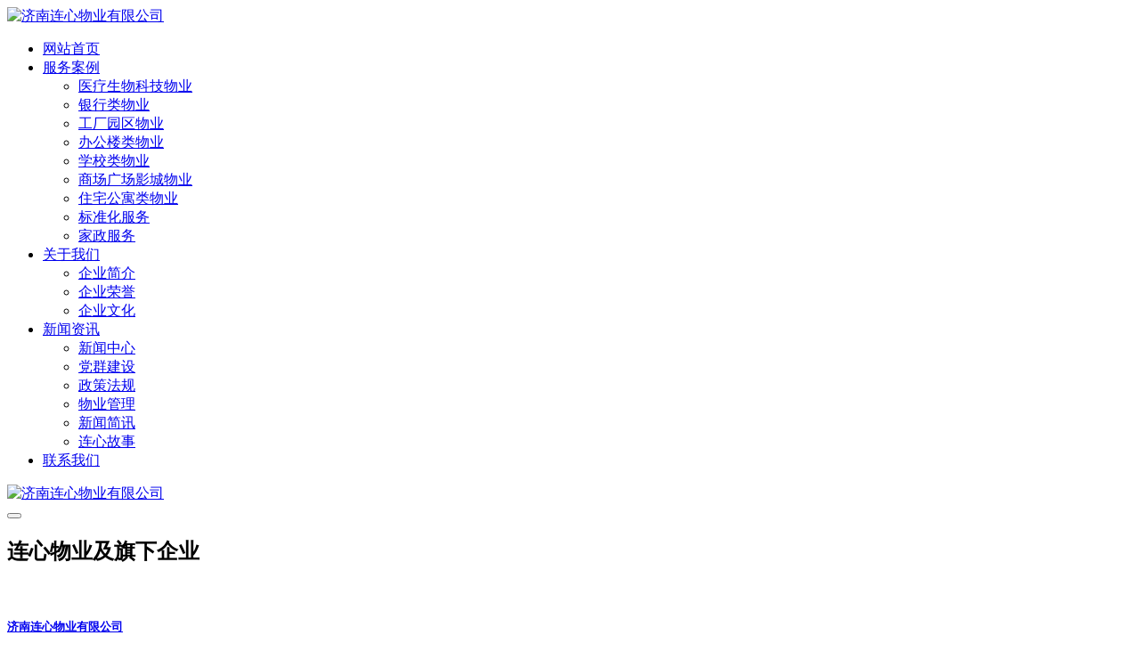

--- FILE ---
content_type: text/html;charset=utf-8
request_url: http://www.jnlianxin.com/index.php?s=/Home/Arctype/index/id/27.html
body_size: 9793
content:
<!DOCTYPE html>
<html lang="en">
<head>
<meta charset="UTF-8">
<meta http-equiv="X-UA-Compatible" content="IE=edge">
<meta name="viewport" content="width=device-width, initial-scale=1.0">
<title>济南物业公司 - 济南连心物业有限公司</title>
<meta name="generator" content="YUN CMS" />
<meta name="author" content="云网数智" />
<meta name="keywords" content="济南物业公司|济南保洁公司|济南连心物业|济南家庭服务|济南保洁" />
<meta name="description" content="我公司主要提供企业事业单位、物业小区、各种临时活动的安全护卫、人防、技防相结合的保安服务，作为济南物业公司的领先企业，长期以来本着“客户至上、信誉第一”，尽心尽职，努力提高品牌知名度，是值得信赖的合作伙伴！" />
<!-- CSS here -->
<link rel="stylesheet" href="http://www.jnlianxin.com/templates/default/static/css/bootstrap.min.css">
<link rel="stylesheet" href="http://www.jnlianxin.com/templates/default/static/css/meanmenu.css">
<link rel="stylesheet" href="http://www.jnlianxin.com/templates/default/static/css/animate.min.css">
<link rel="stylesheet" href="http://www.jnlianxin.com/templates/default/static/css/cursor.css">
<link rel="stylesheet" href="http://www.jnlianxin.com/templates/default/static/css/owl.carousel.min.css">
<link rel="stylesheet" href="http://www.jnlianxin.com/templates/default/static/css/jarallex.css">
<link rel="stylesheet" href="http://www.jnlianxin.com/templates/default/static/css/swiper-bundle.css">
<link rel="stylesheet" href="http://www.jnlianxin.com/templates/default/static/css/backToTop.css">
<link rel="stylesheet" href="http://www.jnlianxin.com/templates/default/static/css/flaticon.css">
<link rel="stylesheet" href="http://www.jnlianxin.com/templates/default/static/css/magnific-popup.css">
<link rel="stylesheet" href="http://www.jnlianxin.com/templates/default/static/css/odometer-theme-default.css">
<link rel="stylesheet" href="http://www.jnlianxin.com/templates/default/static/css/nice-select.css">
<link rel="stylesheet" href="http://www.jnlianxin.com/templates/default/static/css/fontAwesome5Pro.css">
<link rel="stylesheet" href="http://www.jnlianxin.com/templates/default/static/css/default.css">
<link rel="stylesheet" href="http://www.jnlianxin.com/templates/default/static/css/main.css">
<link rel="stylesheet" type="text/css" href="http://www.jnlianxin.com/templates/default/icons/entypo.css">
</head>
<body>
<div class="header-banner-bg">
  <!----------------- BANNER SECTION STARTS ----------------->
  <section id="banner-section">
    <div class='o-sliderContainer' id="pbSliderWrap0">
      <div class='o-slider' id='pbSlider0'>
                <div class="o-slider--item" data-image="uploads/image/20230816/1692155629.jpg"></div>
              </div>
    </div>
  </section>
  <!----------------- BANNER SECTION ENDS ----------------->
  <div class="container">
     <header class="header-area header-1">
     
            <div class="row align-items-center">
              <div class="col-xxl-2 col-xl-2 col-lg-2 col-md-6 col-6">
                <div class="ba-header-logo"> <a href="/"> <img src="templates/default/static/picture/logo-white.png" alt="济南连心物业有限公司"> </a> </div>
              </div>
              <div class="col-xxl-10 col-xl-10 col-lg-10 d-none d-lg-block">
                <div class="ba-header-nav-wrapper text-end">
                  <nav class="ba-header-nav-menu" id="mobile-menu">
                    <ul>
                      <li> <a href="/"><i class="fal fa-circle"></i> 网站首页</a></li>
					  <li> <a href="case.php"><i class="fal fa-circle"></i> 服务案例</a>
                        <ul class="submenu index-1-submenu">
                                 <li><a href="case.php?cid=6">医疗生物科技物业</a></li>	
	            <li><a href="case.php?cid=7">银行类物业</a></li>	
	            <li><a href="case.php?cid=8">工厂园区物业</a></li>	
	            <li><a href="case.php?cid=19">办公楼类物业</a></li>	
	            <li><a href="case.php?cid=20">学校类物业</a></li>	
	            <li><a href="case.php?cid=21">商场广场影城物业</a></li>	
	            <li><a href="case.php?cid=22">住宅公寓类物业</a></li>	
	            <li><a href="case.php?cid=23">标准化服务</a></li>	
	            <li><a href="case.php?cid=24">家政服务</a></li>	
	                            </ul>
                      </li>
                      <li> <a href="about.php"><i class="fal fa-circle"></i> 关于我们</a>
                        <ul class="submenu index-1-submenu">
                                <li><a href="about.php?cid=2">企业简介</a></li>	
	            <li><a href="about.php?cid=14">企业荣誉</a></li>	
	            <li><a href="about.php?cid=3">企业文化</a></li>	
	                            </ul>
                      </li>
                      <li> <a href="news.php"><i class="fal fa-circle"></i> 新闻资讯</a>
                        <ul class="submenu index-1-submenu">
                                   <li><a href="news.php?cid=15">新闻中心</a></li>	
	            <li><a href="news.php?cid=16">党群建设</a></li>	
	            <li><a href="news.php?cid=17">政策法规</a></li>	
	            <li><a href="news.php?cid=18">物业管理</a></li>	
	            <li><a href="news.php?cid=39">新闻简讯</a></li>	
	            <li><a href="news.php?cid=40">连心故事</a></li>	
	                            </ul>
                      </li>
                      
                      <li> <a href="contact.php"><i class="fal fa-circle"></i> 联系我们</a></li>
                    </ul>
                  </nav>
                </div>
              </div>
              <div class="col-md-6 col-6 d-lg-none">
                <div class="ba-header-right-actions text-end d-block"> <a class="ba-header-right-link ba-header-sidebar-action" href="#0"><i class="fal fa-bars"></i></a> </div>
              </div>
            </div>

    </header>
        <!-- header area end -->
    <div class="ba-sidebar-area">
      <div class="ba-sidebar-inner">
        <div class="ba-sidebar-content">
          <div class="tab-content" id="nav-tabContent">
            <div class="tab-pane fade show active" id="sidebar-nav-1-control" role="tabpanel" aria-labelledby="ba-sidebar-nav-1">
              <div class="ba-sidebar-nav-content">
                <div class="ba-sidebar-logo-action-wrapper">
                  <div class="row align-items-center">
                    <div class="col-md-6 col-7">
                      <div class="logo"> <a href="/"><img src="templates/default/static/picture/logo.png" alt="济南连心物业有限公司"></a> </div>
                    </div>
                    <div class="col-md-6 col-5">
                      <div class="action">
                        <div class="text-end">
                          <button class="ba-header-sidebar-action-close"><i class="fal fa-times"></i></button>
                        </div>
                      </div>
                    </div>
                  </div>
                </div>
                <div class="ba-sidebar-navigation-main">
                  <div class="mobile-menu"></div>
                </div>
              </div>
            </div>
          </div>
        </div>
      </div>
    </div>  </div>
</div>
<main>
  <!-- service area start -->
  <div class="service-area pt-20 pl-20 pr-20">
    <div class="row pb-30 pt-30">
      <div class="col-xxl-12">
        <div class="ba-section-title-wrapper text-center ba-has-wrapped-br">
          <h2 class="ba-section-title">连心物业及旗下企业</h2>
        </div>
      </div>
    </div>
    <div class="row">
      <div class="col-xxl-4 col-xl-4 col-lg-6 col-md-6 mb-30">
        <div class="ba-service-box-2">
          <div class="ba-service-box-2-bg-img"> <img src="/templates/default/static/picture/service0.png" alt=""> </div>
          <div class="ba-service-box-2-wrapper">
            <div class="icon"> <i class="fal fa-home"></i> </div>
            <div class="content">
              <h5 class="ba-service-box-2-title"><a href="about.php">济南连心物业有限公司</a></h5>
              <p>济南连心物业有限公司成立于2000年07月，注册资金为1000万元，“物业管理企业一级经营资质”。是集物业管理、水利水电机电安装工...</p>
              <a href="about.php" class="ba-service-box-2-link">查看更多</a> </div>
          </div>
        </div>
      </div>
      <div class="col-xxl-4 col-xl-4 col-lg-6 col-md-6 mb-30">
        <div class="ba-service-box-2">
          <div class="ba-service-box-2-bg-img"> <img src="/templates/default/static/picture/service1.png" alt=""> </div>
          <div class="ba-service-box-2-wrapper">
            <div class="icon"> <i class="fal fa-house-signal"></i> </div>
            <div class="content">
              <h5 class="ba-service-box-2-title"><a href="about.php">济南连心家庭服务有限公司</a></h5>
              <p>成立于2000年07月，公司注册资金50万元，是集经济信息咨询、家庭服务、物业服务、保洁服务等为一体的有限责任公司。公司成立以来...</p>
              <a href="about.php" class="ba-service-box-2-link">查看更多</a> </div>
          </div>
        </div>
      </div>
      <div class="col-xxl-4 col-xl-4 col-lg-6 col-md-6 mb-30">
        <div class="ba-service-box-2">
          <div class="ba-service-box-2-bg-img"> <img src="/templates/default/static/picture/service2.png" alt=""> </div>
          <div class="ba-service-box-2-wrapper">
            <div class="icon"> <i class="fal fa-graduation-cap"></i> </div>
            <div class="content">
              <h5 class="ba-service-box-2-title"><a href="about.php">济南连心职业培训学校</a></h5>
              <p>注册成立于2024年1月4日，经营范围主要涉及医院病人陪护服务等，深度打造医院无陪病房服务。公司专业从事医院陪护服务，拥有经验...</p>
              <a href="about.php" class="ba-service-box-2-link">查看更多</a> </div>
          </div>
        </div>
      </div>
      <div class="col-xxl-4 col-xl-4 col-lg-6 col-md-6 mb-30">
        <div class="ba-service-box-2">
          <div class="ba-service-box-2-bg-img"> <img src="/templates/default/static/picture/service3.png" alt=""> </div>
          <div class="ba-service-box-2-wrapper">
            <div class="icon"> <i class="fal fa-street-view"></i> </div>
            <div class="content">
              <h5 class="ba-service-box-2-title"><a href="about.php">济南连心保安服务有限公司</a></h5>
              <p>成立于2020年12月，公司注册资金100万元，是集安全咨询服务，安全系统监控服务，安全技术防范系统设计施工服务，紧急救授服务，信...</p>
              <a href="about.php" class="ba-service-box-2-link">查看更多</a> </div>
          </div>
        </div>
      </div>
      <div class="col-xxl-4 col-xl-4 col-lg-6 col-md-6 mb-30">
        <div class="ba-service-box-2">
          <div class="ba-service-box-2-bg-img"> <img src="/templates/default/static/picture/service4.png" alt=""> </div>
          <div class="ba-service-box-2-wrapper">
            <div class="icon"> <i class="fal fa-podcast"></i> </div>
            <div class="content">
              <h5 class="ba-service-box-2-title"><a href="about.php">济南连心智能工程有限公司</a></h5>
              <p>注册成立于2018年7月17日，注册资金五十万元，经营范围主要涉及电子与智能化工程专业承包：计算机软件、物联网的技术开发；互联网...</p>
              <a href="about.php" class="ba-service-box-2-link">查看更多</a> </div>
          </div>
        </div>
      </div>
      <div class="col-xxl-4 col-xl-4 col-lg-6 col-md-6 mb-30">
        <div class="ba-service-box-2">
          <div class="ba-service-box-2-bg-img"> <img src="/templates/default/static/picture/service5.png" alt=""> </div>
          <div class="ba-service-box-2-wrapper">
            <div class="icon"> <i class="fal fa-leaf"></i> </div>
            <div class="content">
              <h5 class="ba-service-box-2-title"><a href="about.php">济南连心保洁有限公司</a></h5>
              <p>公司成立以来累计安排下岗职工再就业29000余人次，员工上岗之前都经过严格培训，包括服务的标准、流程以及家庭礼仪的培训等，每一...</p>
              <a href="about.php" class="ba-service-box-2-link">查看更多</a> </div>
          </div>
        </div>
      </div>
	  <div class="col-xxl-4 col-xl-4 col-lg-6 col-md-6 mb-30">
        <div class="ba-service-box-2">
          <div class="ba-service-box-2-bg-img"> <img src="/templates/default/static/picture/service7.png" alt=""> </div>
          <div class="ba-service-box-2-wrapper">
            <div class="icon"> <i class="fal fa-leaf"></i> </div>
            <div class="content">
              <h5 class="ba-service-box-2-title"><a href="about.php">济南连心陪护服务有限公司</a></h5>
              <p>注册成立于2024年1月4日，经营范围主要涉及医院病人陪护服务等，深度打造医院无陪病房服务。公司专业从事医院陪护服务，拥有经验...</p>
              <a href="about.php" class="ba-service-box-2-link">查看更多</a> </div>
          </div>
        </div>
      </div>
    </div>
  </div>
  <!-- service area end -->
  <div class="pricing-area pt-60 pb-20 pl-20 pr-20" data-background="templates/default/assets/img/bg/package.jpg">
    <div class="row pb-30">
      <div class="col-xxl-12">
        <div class="ba-section-title-wrapper text-center">
          <h3 class="ba-section-title ba-has-wrapped-br">服务案例</h3>
        </div>
      </div>
    </div>
    <div class="row">
      <div class="col-xxl-12">
        <div class="text-center">
          <div class="d-inline-block">
            <div class="ba-pricing-box-tab">
              <nav>
                <div class="nav nav-tabs" id="nav-tab" role="tablist">
                                    <button class="nav-link active" id="l6-tab" data-bs-toggle="tab" data-bs-target="#l6" type="button" role="tab" aria-controls="l6" aria-selected="true"><i class="fal fa-heartbeat"></i> 医疗生物科技物业</button>
                                    <button class="nav-link" id="l7-tab" data-bs-toggle="tab" data-bs-target="#l7" type="button" role="tab" aria-controls="l7" aria-selected="false"><i class="fal fa-home"></i> 银行类物业</button>
                                    <button class="nav-link" id="l8-tab" data-bs-toggle="tab" data-bs-target="#l8" type="button" role="tab" aria-controls="l8" aria-selected="false"><i class="fal fa-cogs"></i> 工厂园区物业</button>
                                    <button class="nav-link" id="l19-tab" data-bs-toggle="tab" data-bs-target="#l19" type="button" role="tab" aria-controls="l19" aria-selected="false"><i class="fal fa-building"></i> 办公楼类物业</button>
                                    <button class="nav-link" id="l20-tab" data-bs-toggle="tab" data-bs-target="#l20" type="button" role="tab" aria-controls="l20" aria-selected="false"><i class="fal fa-graduation-cap"></i> 学校类物业</button>
                                    <button class="nav-link" id="l21-tab" data-bs-toggle="tab" data-bs-target="#l21" type="button" role="tab" aria-controls="l21" aria-selected="false"><i class="fal fa-shopping-cart"></i> 商场广场影城物业</button>
                                    <button class="nav-link" id="l22-tab" data-bs-toggle="tab" data-bs-target="#l22" type="button" role="tab" aria-controls="l22" aria-selected="false"><i class="fal fa-map-signs"></i> 住宅公寓类物业</button>
                                    <button class="nav-link" id="l23-tab" data-bs-toggle="tab" data-bs-target="#l23" type="button" role="tab" aria-controls="l23" aria-selected="false"><i class="fal fa-star"></i> 标准化服务</button>
                                    <button class="nav-link" id="l24-tab" data-bs-toggle="tab" data-bs-target="#l24" type="button" role="tab" aria-controls="l24" aria-selected="false"><i class="fal fa-address-book"></i> 家政服务</button>
                                  </div>
              </nav>
            </div>
          </div>
        </div>
      </div>
    </div>
    <div class="tab-content bg-bai" id="nav-pricing-tab">
            <div class="tab-pane fade show active" id="l6" role="tabpanel" aria-labelledby="l6-tab">
        <div class="row">
                    <div class="col-xxl-3 col-xl-3 col-lg-6 col-md-6 mb-30 mb-xl-0">
            <div class="ba-blog-box-solid-white">
              <div class="ba-blog-box-img"> <a href="caseshow.php?cid=6&id=115"><img src="uploads/image/20230729/1690628481.jpg" alt="山东电力中心医院"></a> </div>
              <div class="ba-blog-box-content">
                
                <h4 class="ba-blog-box-title anli-b"><a href="caseshow.php?cid=6&id=115">山东电力中心医院</a></h4>
                <p>山东电力中心医院是二级甲等医院。中国山东省济南市市中区经十路117号，山东...</p>
                <a href="caseshow.php?cid=6&id=115" class="read-more-btn">查看更多</a> </div>
            </div>
          </div>
                    <div class="col-xxl-3 col-xl-3 col-lg-6 col-md-6 mb-30 mb-xl-0">
            <div class="ba-blog-box-solid-white">
              <div class="ba-blog-box-img"> <a href="caseshow.php?cid=6&id=116"><img src="uploads/image/20230729/1690633548.jpg" alt="山东省警官总医院"></a> </div>
              <div class="ba-blog-box-content">
                
                <h4 class="ba-blog-box-title anli-b"><a href="caseshow.php?cid=6&id=116">山东省警官总医院</a></h4>
                <p>山东省警官总医院位于济南市英雄山路134号，是一所非营利性二级甲等综合医院...</p>
                <a href="caseshow.php?cid=6&id=116" class="read-more-btn">查看更多</a> </div>
            </div>
          </div>
                    <div class="col-xxl-3 col-xl-3 col-lg-6 col-md-6 mb-30 mb-xl-0">
            <div class="ba-blog-box-solid-white">
              <div class="ba-blog-box-img"> <a href="caseshow.php?cid=6&id=117"><img src="uploads/image/20230901/1693534716.jpg" alt="齐鲁安替制药有限公司"></a> </div>
              <div class="ba-blog-box-content">
                
                <h4 class="ba-blog-box-title anli-b"><a href="caseshow.php?cid=6&id=117">齐鲁安替制药有限公司</a></h4>
                <p>齐鲁安替制药有限公司成立于1995年，专业生产头孢菌素原料药，拥有无菌原料...</p>
                <a href="caseshow.php?cid=6&id=117" class="read-more-btn">查看更多</a> </div>
            </div>
          </div>
                    <div class="col-xxl-3 col-xl-3 col-lg-6 col-md-6 mb-30 mb-xl-0">
            <div class="ba-blog-box-solid-white">
              <div class="ba-blog-box-img"> <a href="caseshow.php?cid=6&id=68"><img src="uploads/image/20230901/1693539335.jpg" alt="山东安信制药有限公司"></a> </div>
              <div class="ba-blog-box-content">
                
                <h4 class="ba-blog-box-title anli-b"><a href="caseshow.php?cid=6&id=68">山东安信制药有限公司</a></h4>
                <p> 山东安信置业有限公司，其原料药及其制剂生产科研医药研发外包等多项业务...</p>
                <a href="caseshow.php?cid=6&id=68" class="read-more-btn">查看更多</a> </div>
            </div>
          </div>
          		  <div class="col-md-12 mb-20 mt-20 t-center">
		  <a href="case.php?cid=6" class="ba-submit-btn">查看更多</a>
		  </div>
        </div>
      </div>
            <div class="tab-pane fade" id="l7" role="tabpanel" aria-labelledby="l7-tab">
        <div class="row">
                    <div class="col-xxl-3 col-xl-3 col-lg-6 col-md-6 mb-30 mb-xl-0">
            <div class="ba-blog-box-solid-white">
              <div class="ba-blog-box-img"> <a href="caseshow.php?cid=7&id=53"><img src="uploads/image/20230725/1698650623.jpg" alt="招商银行济南分行各支行项目"></a> </div>
              <div class="ba-blog-box-content">
                
                <h4 class="ba-blog-box-title anli-b"><a href="caseshow.php?cid=7&id=53">招商银行济南分行各支行项目</a></h4>
                <p>招商银行济南分行各支行项目，位于济南市各个区，2001年4月接管，自接管以来...</p>
                <a href="caseshow.php?cid=7&id=53" class="read-more-btn">查看更多</a> </div>
            </div>
          </div>
                    <div class="col-xxl-3 col-xl-3 col-lg-6 col-md-6 mb-30 mb-xl-0">
            <div class="ba-blog-box-solid-white">
              <div class="ba-blog-box-img"> <a href="caseshow.php?cid=7&id=51"><img src="uploads/image/20230725/1691871770.jpg" alt="中国农业银行济南历下支行项目"></a> </div>
              <div class="ba-blog-box-content">
                
                <h4 class="ba-blog-box-title anli-b"><a href="caseshow.php?cid=7&id=51">中国农业银行济南历下支行项目</a></h4>
                <p>中国农业银行济南历下支行，位于济南市各个区，2009年8月接管，该项目自接管...</p>
                <a href="caseshow.php?cid=7&id=51" class="read-more-btn">查看更多</a> </div>
            </div>
          </div>
                    <div class="col-xxl-3 col-xl-3 col-lg-6 col-md-6 mb-30 mb-xl-0">
            <div class="ba-blog-box-solid-white">
              <div class="ba-blog-box-img"> <a href="caseshow.php?cid=7&id=52"><img src="uploads/image/20230725/1694806922.jpg" alt="山东润丰农村合作银行项目"></a> </div>
              <div class="ba-blog-box-content">
                
                <h4 class="ba-blog-box-title anli-b"><a href="caseshow.php?cid=7&id=52">山东润丰农村合作银行项目</a></h4>
                <p>银行类物业——山东润丰农村合作银行项目，位于济南市各个区，2004年10月接...</p>
                <a href="caseshow.php?cid=7&id=52" class="read-more-btn">查看更多</a> </div>
            </div>
          </div>
                    <div class="col-xxl-3 col-xl-3 col-lg-6 col-md-6 mb-30 mb-xl-0">
            <div class="ba-blog-box-solid-white">
              <div class="ba-blog-box-img"> <a href="caseshow.php?cid=7&id=54"><img src="uploads/image/20230729/1690629604.jpg" alt="中国农业银行德州分行"></a> </div>
              <div class="ba-blog-box-content">
                
                <h4 class="ba-blog-box-title anli-b"><a href="caseshow.php?cid=7&id=54">中国农业银行德州分行</a></h4>
                <p>银行类物业——中国农业银行德州分行项目，2019年12月接管，自接管以来，连...</p>
                <a href="caseshow.php?cid=7&id=54" class="read-more-btn">查看更多</a> </div>
            </div>
          </div>
          		  <div class="col-md-12 mb-20 mt-20 t-center">
		  <a href="case.php?cid=7" class="ba-submit-btn">查看更多</a>
		  </div>
        </div>
      </div>
            <div class="tab-pane fade" id="l8" role="tabpanel" aria-labelledby="l8-tab">
        <div class="row">
                    <div class="col-xxl-3 col-xl-3 col-lg-6 col-md-6 mb-30 mb-xl-0">
            <div class="ba-blog-box-solid-white">
              <div class="ba-blog-box-img"> <a href="caseshow.php?cid=8&id=56"><img src="uploads/image/20230725/1696386079.jpg" alt="中国重汽集团济南动力有限公司"></a> </div>
              <div class="ba-blog-box-content">
                
                <h4 class="ba-blog-box-title anli-b"><a href="caseshow.php?cid=8&id=56">中国重汽集团济南动力有限公司</a></h4>
                <p>中国重汽集团济南动力有限公司项目，位于章丘市，2005年12月接管，该项目经...</p>
                <a href="caseshow.php?cid=8&id=56" class="read-more-btn">查看更多</a> </div>
            </div>
          </div>
                    <div class="col-xxl-3 col-xl-3 col-lg-6 col-md-6 mb-30 mb-xl-0">
            <div class="ba-blog-box-solid-white">
              <div class="ba-blog-box-img"> <a href="caseshow.php?cid=8&id=57"><img src="uploads/image/20230725/1699314056.jpg" alt="山东电力设备有限公司项目"></a> </div>
              <div class="ba-blog-box-content">
                
                <h4 class="ba-blog-box-title anli-b"><a href="caseshow.php?cid=8&id=57">山东电力设备有限公司项目</a></h4>
                <p>山东电力设备有限公司项目，在变压器生产行业仅次于西门子、ABB，世界排...</p>
                <a href="caseshow.php?cid=8&id=57" class="read-more-btn">查看更多</a> </div>
            </div>
          </div>
                    <div class="col-xxl-3 col-xl-3 col-lg-6 col-md-6 mb-30 mb-xl-0">
            <div class="ba-blog-box-solid-white">
              <div class="ba-blog-box-img"> <a href="caseshow.php?cid=8&id=58"><img src="uploads/image/20230725/1697018493.jpg" alt="福士汽车零部件（济南）有限公司项目"></a> </div>
              <div class="ba-blog-box-content">
                
                <h4 class="ba-blog-box-title anli-b"><a href="caseshow.php?cid=8&id=58">福士汽车零部件（济南）有限公...</a></h4>
                <p>物业托管时间：2008年3月</p>
                <a href="caseshow.php?cid=8&id=58" class="read-more-btn">查看更多</a> </div>
            </div>
          </div>
                    <div class="col-xxl-3 col-xl-3 col-lg-6 col-md-6 mb-30 mb-xl-0">
            <div class="ba-blog-box-solid-white">
              <div class="ba-blog-box-img"> <a href="caseshow.php?cid=8&id=59"><img src="uploads/image/20230725/1699993237.jpg" alt="济南卓远电气历源工业园项目"></a> </div>
              <div class="ba-blog-box-content">
                
                <h4 class="ba-blog-box-title anli-b"><a href="caseshow.php?cid=8&id=59">济南卓远电气历源工业园项目</a></h4>
                <p>济南卓远电气历源工业园项目，位于历城区，2009年4月接管，该项目服务涵盖保...</p>
                <a href="caseshow.php?cid=8&id=59" class="read-more-btn">查看更多</a> </div>
            </div>
          </div>
          		  <div class="col-md-12 mb-20 mt-20 t-center">
		  <a href="case.php?cid=8" class="ba-submit-btn">查看更多</a>
		  </div>
        </div>
      </div>
            <div class="tab-pane fade" id="l19" role="tabpanel" aria-labelledby="l19-tab">
        <div class="row">
                    <div class="col-xxl-3 col-xl-3 col-lg-6 col-md-6 mb-30 mb-xl-0">
            <div class="ba-blog-box-solid-white">
              <div class="ba-blog-box-img"> <a href="caseshow.php?cid=19&id=70"><img src="uploads/image/20230725/1692212341.jpg" alt="山东邮电规划设计院大厦项目"></a> </div>
              <div class="ba-blog-box-content">
                
                <h4 class="ba-blog-box-title anli-b"><a href="caseshow.php?cid=19&id=70">山东邮电规划设计院大厦项目</a></h4>
                <p>山东邮电规划设计院大厦项目，位于天桥区，2004年3月接管，该项目自接管以来...</p>
                <a href="caseshow.php?cid=19&id=70" class="read-more-btn">查看更多</a> </div>
            </div>
          </div>
                    <div class="col-xxl-3 col-xl-3 col-lg-6 col-md-6 mb-30 mb-xl-0">
            <div class="ba-blog-box-solid-white">
              <div class="ba-blog-box-img"> <a href="caseshow.php?cid=19&id=71"><img src="uploads/image/20230725/1691957646.jpg" alt="济南市历城区供电公司大厦项目"></a> </div>
              <div class="ba-blog-box-content">
                
                <h4 class="ba-blog-box-title anli-b"><a href="caseshow.php?cid=19&id=71">济南市历城区供电公司大厦项目</a></h4>
                <p>济南市历城区供电公司大厦项目，位于历城区，2007年12月接管，该项目自接管...</p>
                <a href="caseshow.php?cid=19&id=71" class="read-more-btn">查看更多</a> </div>
            </div>
          </div>
                    <div class="col-xxl-3 col-xl-3 col-lg-6 col-md-6 mb-30 mb-xl-0">
            <div class="ba-blog-box-solid-white">
              <div class="ba-blog-box-img"> <a href="caseshow.php?cid=19&id=72"><img src="uploads/image/20230725/1693365491.jpg" alt="济南永泰祥和商贸有限公司项目"></a> </div>
              <div class="ba-blog-box-content">
                
                <h4 class="ba-blog-box-title anli-b"><a href="caseshow.php?cid=19&id=72">济南永泰祥和商贸有限公司项目</a></h4>
                <p>济南永泰祥和商贸有限公司项目，位于历下区，2009年12月接管，该项目自接管...</p>
                <a href="caseshow.php?cid=19&id=72" class="read-more-btn">查看更多</a> </div>
            </div>
          </div>
                    <div class="col-xxl-3 col-xl-3 col-lg-6 col-md-6 mb-30 mb-xl-0">
            <div class="ba-blog-box-solid-white">
              <div class="ba-blog-box-img"> <a href="caseshow.php?cid=19&id=73"><img src="uploads/image/20230725/1692520239.jpg" alt="山东省文化馆分馆项目"></a> </div>
              <div class="ba-blog-box-content">
                
                <h4 class="ba-blog-box-title anli-b"><a href="caseshow.php?cid=19&id=73">山东省文化馆分馆项目</a></h4>
                <p>山东省文化馆分馆项目，位于市中区，2010年10月接管，该项目自接管以来一直...</p>
                <a href="caseshow.php?cid=19&id=73" class="read-more-btn">查看更多</a> </div>
            </div>
          </div>
          		  <div class="col-md-12 mb-20 mt-20 t-center">
		  <a href="case.php?cid=19" class="ba-submit-btn">查看更多</a>
		  </div>
        </div>
      </div>
            <div class="tab-pane fade" id="l20" role="tabpanel" aria-labelledby="l20-tab">
        <div class="row">
                    <div class="col-xxl-3 col-xl-3 col-lg-6 col-md-6 mb-30 mb-xl-0">
            <div class="ba-blog-box-solid-white">
              <div class="ba-blog-box-img"> <a href="caseshow.php?cid=20&id=88"><img src="uploads/image/20230725/1695555032.png" alt="济南外国语学校华山校区项目"></a> </div>
              <div class="ba-blog-box-content">
                
                <h4 class="ba-blog-box-title anli-b"><a href="caseshow.php?cid=20&id=88">济南外国语学校华山校区项目</a></h4>
                <p>济南外国语学校华山校区项目，位于历城区，2005年2月接管三箭分校项目部，2...</p>
                <a href="caseshow.php?cid=20&id=88" class="read-more-btn">查看更多</a> </div>
            </div>
          </div>
                    <div class="col-xxl-3 col-xl-3 col-lg-6 col-md-6 mb-30 mb-xl-0">
            <div class="ba-blog-box-solid-white">
              <div class="ba-blog-box-img"> <a href="caseshow.php?cid=20&id=89"><img src="uploads/image/20230725/1693542687.jpg" alt="外国语学校开元国际分校项目"></a> </div>
              <div class="ba-blog-box-content">
                
                <h4 class="ba-blog-box-title anli-b"><a href="caseshow.php?cid=20&id=89">外国语学校开元国际分校项目</a></h4>
                <p>济南外国语学校开元国际分校项目，位于历下区，2005年12月接管，该项目自接...</p>
                <a href="caseshow.php?cid=20&id=89" class="read-more-btn">查看更多</a> </div>
            </div>
          </div>
                    <div class="col-xxl-3 col-xl-3 col-lg-6 col-md-6 mb-30 mb-xl-0">
            <div class="ba-blog-box-solid-white">
              <div class="ba-blog-box-img"> <a href="caseshow.php?cid=20&id=90"><img src="uploads/image/20230725/1693110718.jpg" alt="文旅厅幼儿园"></a> </div>
              <div class="ba-blog-box-content">
                
                <h4 class="ba-blog-box-title anli-b"><a href="caseshow.php?cid=20&id=90">文旅厅幼儿园</a></h4>
                <p>学校类物业——文旅厅幼儿园项目，位于历下区，2022年1月接管，各项工作切实...</p>
                <a href="caseshow.php?cid=20&id=90" class="read-more-btn">查看更多</a> </div>
            </div>
          </div>
          		  <div class="col-md-12 mb-20 mt-20 t-center">
		  <a href="case.php?cid=20" class="ba-submit-btn">查看更多</a>
		  </div>
        </div>
      </div>
            <div class="tab-pane fade" id="l21" role="tabpanel" aria-labelledby="l21-tab">
        <div class="row">
                    <div class="col-xxl-3 col-xl-3 col-lg-6 col-md-6 mb-30 mb-xl-0">
            <div class="ba-blog-box-solid-white">
              <div class="ba-blog-box-img"> <a href="caseshow.php?cid=21&id=91"><img src="uploads/image/20230725/1693003336.jpg" alt="济南连城广场项目"></a> </div>
              <div class="ba-blog-box-content">
                
                <h4 class="ba-blog-box-title anli-b"><a href="caseshow.php?cid=21&id=91">济南连城广场项目</a></h4>
                <p>济南连城广场项目，位于槐荫区，2015年11月接管，鉴于大型综合体项目人员流...</p>
                <a href="caseshow.php?cid=21&id=91" class="read-more-btn">查看更多</a> </div>
            </div>
          </div>
                    <div class="col-xxl-3 col-xl-3 col-lg-6 col-md-6 mb-30 mb-xl-0">
            <div class="ba-blog-box-solid-white">
              <div class="ba-blog-box-img"> <a href="caseshow.php?cid=21&id=92"><img src="uploads/image/20230725/1697538186.jpg" alt="韩都衣舍集团股份有限公司项目"></a> </div>
              <div class="ba-blog-box-content">
                
                <h4 class="ba-blog-box-title anli-b"><a href="caseshow.php?cid=21&id=92">韩都衣舍集团股份有限公司项目</a></h4>
                <p>商业广场类物业——韩都衣舍集团股份有限公司项目，自接管以来，连心物业为...</p>
                <a href="caseshow.php?cid=21&id=92" class="read-more-btn">查看更多</a> </div>
            </div>
          </div>
                    <div class="col-xxl-3 col-xl-3 col-lg-6 col-md-6 mb-30 mb-xl-0">
            <div class="ba-blog-box-solid-white">
              <div class="ba-blog-box-img"> <a href="caseshow.php?cid=21&id=94"><img src="uploads/image/20230725/1690921660.jpg" alt="齐鲁鞋城品牌港"></a> </div>
              <div class="ba-blog-box-content">
                
                <h4 class="ba-blog-box-title anli-b"><a href="caseshow.php?cid=21&id=94">齐鲁鞋城品牌港</a></h4>
                <p>商场、广场类项目----齐鲁鞋城品牌港，济南产发连心物业管理有限公司接管。</p>
                <a href="caseshow.php?cid=21&id=94" class="read-more-btn">查看更多</a> </div>
            </div>
          </div>
                    <div class="col-xxl-3 col-xl-3 col-lg-6 col-md-6 mb-30 mb-xl-0">
            <div class="ba-blog-box-solid-white">
              <div class="ba-blog-box-img"> <a href="caseshow.php?cid=21&id=95"><img src="uploads/image/20230725/1696629363.jpg" alt="郎茂山振大农贸市场"></a> </div>
              <div class="ba-blog-box-content">
                
                <h4 class="ba-blog-box-title anli-b"><a href="caseshow.php?cid=21&id=95">郎茂山振大农贸市场</a></h4>
                <p></p>
                <a href="caseshow.php?cid=21&id=95" class="read-more-btn">查看更多</a> </div>
            </div>
          </div>
          		  <div class="col-md-12 mb-20 mt-20 t-center">
		  <a href="case.php?cid=21" class="ba-submit-btn">查看更多</a>
		  </div>
        </div>
      </div>
            <div class="tab-pane fade" id="l22" role="tabpanel" aria-labelledby="l22-tab">
        <div class="row">
                    <div class="col-xxl-3 col-xl-3 col-lg-6 col-md-6 mb-30 mb-xl-0">
            <div class="ba-blog-box-solid-white">
              <div class="ba-blog-box-img"> <a href="caseshow.php?cid=22&id=97"><img src="uploads/image/20230725/1698688987.jpg" alt="山东电力设备公司职工公寓项目"></a> </div>
              <div class="ba-blog-box-content">
                
                <h4 class="ba-blog-box-title anli-b"><a href="caseshow.php?cid=22&id=97">山东电力设备公司职工公寓项目</a></h4>
                <p>公寓类物业——山东电力设备有限公司项目，位于市中区，2007年12月接管，该...</p>
                <a href="caseshow.php?cid=22&id=97" class="read-more-btn">查看更多</a> </div>
            </div>
          </div>
                    <div class="col-xxl-3 col-xl-3 col-lg-6 col-md-6 mb-30 mb-xl-0">
            <div class="ba-blog-box-solid-white">
              <div class="ba-blog-box-img"> <a href="caseshow.php?cid=22&id=98"><img src="uploads/image/20230725/1697950262.jpg" alt="济西行车公寓项目"></a> </div>
              <div class="ba-blog-box-content">
                
                <h4 class="ba-blog-box-title anli-b"><a href="caseshow.php?cid=22&id=98">济西行车公寓项目</a></h4>
                <p>济西行车公寓，位于槐荫区，接管于2010年12月，主要负责公寓内的内务整理等</p>
                <a href="caseshow.php?cid=22&id=98" class="read-more-btn">查看更多</a> </div>
            </div>
          </div>
                    <div class="col-xxl-3 col-xl-3 col-lg-6 col-md-6 mb-30 mb-xl-0">
            <div class="ba-blog-box-solid-white">
              <div class="ba-blog-box-img"> <a href="caseshow.php?cid=22&id=99"><img src="uploads/image/20230725/1697816608.jpg" alt="鑫苑鑫商街"></a> </div>
              <div class="ba-blog-box-content">
                
                <h4 class="ba-blog-box-title anli-b"><a href="caseshow.php?cid=22&id=99">鑫苑鑫商街</a></h4>
                <p>住宅公寓类项目----鑫苑鑫商街，济南产发连心物业物业管理有限公司。</p>
                <a href="caseshow.php?cid=22&id=99" class="read-more-btn">查看更多</a> </div>
            </div>
          </div>
                    <div class="col-xxl-3 col-xl-3 col-lg-6 col-md-6 mb-30 mb-xl-0">
            <div class="ba-blog-box-solid-white">
              <div class="ba-blog-box-img"> <a href="caseshow.php?cid=22&id=182"><img src="uploads/image/20250207/1738921860.png" alt="中国重汽集团章丘工业园倒班公寓"></a> </div>
              <div class="ba-blog-box-content">
                
                <h4 class="ba-blog-box-title anli-b"><a href="caseshow.php?cid=22&id=182">中国重汽集团章丘工业园倒班公...</a></h4>
                <p></p>
                <a href="caseshow.php?cid=22&id=182" class="read-more-btn">查看更多</a> </div>
            </div>
          </div>
          		  <div class="col-md-12 mb-20 mt-20 t-center">
		  <a href="case.php?cid=22" class="ba-submit-btn">查看更多</a>
		  </div>
        </div>
      </div>
            <div class="tab-pane fade" id="l23" role="tabpanel" aria-labelledby="l23-tab">
        <div class="row">
                    <div class="col-xxl-3 col-xl-3 col-lg-6 col-md-6 mb-30 mb-xl-0">
            <div class="ba-blog-box-solid-white">
              <div class="ba-blog-box-img"> <a href="caseshow.php?cid=23&id=100"><img src="uploads/image/20230725/1691450870.jpg" alt="干净的洗刷间一角"></a> </div>
              <div class="ba-blog-box-content">
                
                <h4 class="ba-blog-box-title anli-b"><a href="caseshow.php?cid=23&id=100">干净的洗刷间一角</a></h4>
                <p>干净的洗刷间一角</p>
                <a href="caseshow.php?cid=23&id=100" class="read-more-btn">查看更多</a> </div>
            </div>
          </div>
                    <div class="col-xxl-3 col-xl-3 col-lg-6 col-md-6 mb-30 mb-xl-0">
            <div class="ba-blog-box-solid-white">
              <div class="ba-blog-box-img"> <a href="caseshow.php?cid=23&id=101"><img src="uploads/image/20230725/1696071937.jpg" alt="干净整洁的走廊环境"></a> </div>
              <div class="ba-blog-box-content">
                
                <h4 class="ba-blog-box-title anli-b"><a href="caseshow.php?cid=23&id=101">干净整洁的走廊环境</a></h4>
                <p>干净整洁的走廊环境</p>
                <a href="caseshow.php?cid=23&id=101" class="read-more-btn">查看更多</a> </div>
            </div>
          </div>
                    <div class="col-xxl-3 col-xl-3 col-lg-6 col-md-6 mb-30 mb-xl-0">
            <div class="ba-blog-box-solid-white">
              <div class="ba-blog-box-img"> <a href="caseshow.php?cid=23&id=102"><img src="uploads/image/20230725/1697937016.jpg" alt="干净整洁的大厅环境"></a> </div>
              <div class="ba-blog-box-content">
                
                <h4 class="ba-blog-box-title anli-b"><a href="caseshow.php?cid=23&id=102">干净整洁的大厅环境</a></h4>
                <p>干净整洁的大厅环境</p>
                <a href="caseshow.php?cid=23&id=102" class="read-more-btn">查看更多</a> </div>
            </div>
          </div>
                    <div class="col-xxl-3 col-xl-3 col-lg-6 col-md-6 mb-30 mb-xl-0">
            <div class="ba-blog-box-solid-white">
              <div class="ba-blog-box-img"> <a href="caseshow.php?cid=23&id=103"><img src="uploads/image/20230725/1692094404.jpg" alt="干净整洁的车间工作现场"></a> </div>
              <div class="ba-blog-box-content">
                
                <h4 class="ba-blog-box-title anli-b"><a href="caseshow.php?cid=23&id=103">干净整洁的车间工作现场</a></h4>
                <p>干净整洁的车间工作现场</p>
                <a href="caseshow.php?cid=23&id=103" class="read-more-btn">查看更多</a> </div>
            </div>
          </div>
          		  <div class="col-md-12 mb-20 mt-20 t-center">
		  <a href="case.php?cid=23" class="ba-submit-btn">查看更多</a>
		  </div>
        </div>
      </div>
            <div class="tab-pane fade" id="l24" role="tabpanel" aria-labelledby="l24-tab">
        <div class="row">
                    <div class="col-xxl-3 col-xl-3 col-lg-6 col-md-6 mb-30 mb-xl-0">
            <div class="ba-blog-box-solid-white">
              <div class="ba-blog-box-img"> <a href="caseshow.php?cid=24&id=113"><img src="uploads/image/20230725/1696227857.jpg" alt="家庭维修服务项目"></a> </div>
              <div class="ba-blog-box-content">
                
                <h4 class="ba-blog-box-title anli-b"><a href="caseshow.php?cid=24&id=113">家庭维修服务项目</a></h4>
                <p>家政维修服务项目</p>
                <a href="caseshow.php?cid=24&id=113" class="read-more-btn">查看更多</a> </div>
            </div>
          </div>
                    <div class="col-xxl-3 col-xl-3 col-lg-6 col-md-6 mb-30 mb-xl-0">
            <div class="ba-blog-box-solid-white">
              <div class="ba-blog-box-img"> <a href="caseshow.php?cid=24&id=114"><img src="uploads/image/20230725/1695308529.jpg" alt="家庭保洁服务项目"></a> </div>
              <div class="ba-blog-box-content">
                
                <h4 class="ba-blog-box-title anli-b"><a href="caseshow.php?cid=24&id=114">家庭保洁服务项目</a></h4>
                <p>家庭保洁服务项目</p>
                <a href="caseshow.php?cid=24&id=114" class="read-more-btn">查看更多</a> </div>
            </div>
          </div>
          		  <div class="col-md-12 mb-20 mt-20 t-center">
		  <a href="case.php?cid=24" class="ba-submit-btn">查看更多</a>
		  </div>
        </div>
      </div>
          </div>
  </div>
  <!----------------- BLOG SECTION STARTS ----------------->
  <div class="ba-blog-area pb-20 pt-40 pl-20 pr-20" data-bg-color="#f3f3f3">
    <div class="row pb-30">
      <div class="col-xxl-12">
        <div class="ba-section-title-wrapper text-center ba-has-wrapped-br">
          <h2 class="ba-section-title section-title">新闻资讯</h2>
        </div>
      </div>
    </div>
    <div class="row">
            <div class="col-xxl-2 col-xl-2 col-lg-6 col-md-6 mb-30 mb-xl-0">
        <div class="ba-blog-box-solid-white">
          <div class="ba-blog-box-img"> <a href="newsshow.php?cid=15&id=1313"><img src="uploads/image/20260111/1768096993.png" alt="连心物业全力保障济外英语戏剧节活动"></a> </div>
          <div class="ba-blog-box-content">
            <div class="ba-blog-box-meta-wrapper">
              <div class="ba-blog-box-meta-single"> <i class="fas fa-user"></i> <a href="news.php?cid=15">新闻中心</a> </div>
              <div class="ba-blog-box-meta-single"> <i class="fal fa-calendar"></i> <span>2026-01-11</span> </div>
            </div>
            <h4 class="ba-blog-box-title"><a href="newsshow.php?cid=15&id=1313">连心物业全力保障济外英语戏剧节...</a></h4>
            <p>2026年1月8日下午，济南市直属高中英语戏剧节在济南外...</p>
            <a href="newsshow.php?cid=15&id=1313" class="read-more-btn">查看更多</a> </div>
        </div>
      </div>
            <div class="col-xxl-2 col-xl-2 col-lg-6 col-md-6 mb-30 mb-xl-0">
        <div class="ba-blog-box-solid-white">
          <div class="ba-blog-box-img"> <a href="newsshow.php?cid=15&id=1311"><img src="uploads/image/20251227/1766836658.png" alt="济南连心物业工会召开第十九届先优表彰大会"></a> </div>
          <div class="ba-blog-box-content">
            <div class="ba-blog-box-meta-wrapper">
              <div class="ba-blog-box-meta-single"> <i class="fas fa-user"></i> <a href="news.php?cid=15">新闻中心</a> </div>
              <div class="ba-blog-box-meta-single"> <i class="fal fa-calendar"></i> <span>2025-12-27</span> </div>
            </div>
            <h4 class="ba-blog-box-title"><a href="newsshow.php?cid=15&id=1311">济南连心物业工会召开第十九届先...</a></h4>
            <p> 2025年12月27日上午，济南连心物业有限公司工会委员...</p>
            <a href="newsshow.php?cid=15&id=1311" class="read-more-btn">查看更多</a> </div>
        </div>
      </div>
            <div class="col-xxl-2 col-xl-2 col-lg-6 col-md-6 mb-30 mb-xl-0">
        <div class="ba-blog-box-solid-white">
          <div class="ba-blog-box-img"> <a href="newsshow.php?cid=15&id=1310"><img src="uploads/image/20251226/1766733636.png" alt="连心物业举办2025年第六期新员工入职培训"></a> </div>
          <div class="ba-blog-box-content">
            <div class="ba-blog-box-meta-wrapper">
              <div class="ba-blog-box-meta-single"> <i class="fas fa-user"></i> <a href="news.php?cid=15">新闻中心</a> </div>
              <div class="ba-blog-box-meta-single"> <i class="fal fa-calendar"></i> <span>2025-12-26</span> </div>
            </div>
            <h4 class="ba-blog-box-title"><a href="newsshow.php?cid=15&id=1310">连心物业举办2025年第六期新员工...</a></h4>
            <p>连心物业举办2025年第六期新员工入职培训 为助力新员工...</p>
            <a href="newsshow.php?cid=15&id=1310" class="read-more-btn">查看更多</a> </div>
        </div>
      </div>
      	  <div class="col-xxl-3 col-xl-3 col-lg-6 col-md-12 mb-30 mb-xl-0">
        <div class="ba-blog-box-list-wrapper">
                    <div class="ba-blog-box-list-item">
            <div class="ba-blog-box-meta-wrapper">
              <div class="ba-blog-box-meta-single"> <i class="fas fa-user"></i> <a href="news.php?cid=17">政策法规</a> </div>
              <div class="ba-blog-box-meta-single"> <i class="fal fa-calendar"></i> <span>2013-12-06</span> </div>
            </div>
            <h4 class="ba-blog-box-title"><a href="newsshow.php?cid=17&id=926">济南市物业服务企业资质现状分析</a></h4>
          </div>
                    <div class="ba-blog-box-list-item">
            <div class="ba-blog-box-meta-wrapper">
              <div class="ba-blog-box-meta-single"> <i class="fas fa-user"></i> <a href="news.php?cid=17">政策法规</a> </div>
              <div class="ba-blog-box-meta-single"> <i class="fal fa-calendar"></i> <span>2013-12-06</span> </div>
            </div>
            <h4 class="ba-blog-box-title"><a href="newsshow.php?cid=17&id=925">物业管理企业资质管理办法</a></h4>
          </div>
                    <div class="ba-blog-box-list-item">
            <div class="ba-blog-box-meta-wrapper">
              <div class="ba-blog-box-meta-single"> <i class="fas fa-user"></i> <a href="news.php?cid=17">政策法规</a> </div>
              <div class="ba-blog-box-meta-single"> <i class="fal fa-calendar"></i> <span>2013-12-06</span> </div>
            </div>
            <h4 class="ba-blog-box-title"><a href="newsshow.php?cid=17&id=924">《业主大会和业主委员会指导规则》</a></h4>
          </div>
                    <div class="ba-blog-box-list-action-btn pt-10"> <a href="news.php?cid=17" class="ba-submit-btn">查看更多</a> </div>
        </div>
      </div>
      <div class="col-xxl-3 col-xl-3 col-lg-6 col-md-12 mb-30 mb-xl-0">
        <div class="ba-blog-box-list-wrapper">
                    <div class="ba-blog-box-list-item">
            <div class="ba-blog-box-meta-wrapper">
              <div class="ba-blog-box-meta-single"> <i class="fas fa-user"></i> <a href="news.php?cid=18">物业管理</a> </div>
              <div class="ba-blog-box-meta-single"> <i class="fal fa-calendar"></i> <span>2013-12-06</span> </div>
            </div>
            <h4 class="ba-blog-box-title"><a href="newsshow.php?cid=18&id=939">规范化管理 标准化服务--记济南连心物业有限公司项目大检查</a></h4>
          </div>
                    <div class="ba-blog-box-list-item">
            <div class="ba-blog-box-meta-wrapper">
              <div class="ba-blog-box-meta-single"> <i class="fas fa-user"></i> <a href="news.php?cid=18">物业管理</a> </div>
              <div class="ba-blog-box-meta-single"> <i class="fal fa-calendar"></i> <span>2013-12-06</span> </div>
            </div>
            <h4 class="ba-blog-box-title"><a href="newsshow.php?cid=18&id=938">济南连心物业有限公司智能信息系统招标</a></h4>
          </div>
                    <div class="ba-blog-box-list-item">
            <div class="ba-blog-box-meta-wrapper">
              <div class="ba-blog-box-meta-single"> <i class="fas fa-user"></i> <a href="news.php?cid=18">物业管理</a> </div>
              <div class="ba-blog-box-meta-single"> <i class="fal fa-calendar"></i> <span>2013-12-06</span> </div>
            </div>
            <h4 class="ba-blog-box-title"><a href="newsshow.php?cid=18&id=937">领悟谢家瑾会长讲话精神，开拓企业新局面</a></h4>
          </div>
                    <div class="ba-blog-box-list-action-btn pt-10"> <a href="news.php?cid=18" class="ba-submit-btn">查看更多</a> </div>
        </div>
      </div>
    </div>
  </div>
  <!----------------- BLOG SECTION ENDS ----------------->
  <!-- brand area start -->
  <main>
    <div class="brand-area">
      <div class="ba-brand-active-wrapper has-space-top-reverce">
        <div class="ba-brand-active swiper-container">
          <div class="row pb-30">
            <div class="col-xxl-12">
              <div class="ba-section-title-wrapper text-center ba-has-wrapped-br">
                <h2 class="ba-section-title section-title">资质荣誉</h2>
              </div>
            </div>
          </div>
          <div class="swiper-wrapper">
                        <div class="swiper-slide">
              <div class="ba-brand-single"> <a href="uploads/image/20230820/1692524690.jpg" class="image-popups"> <img src="uploads/image/20230820/1692524690.jpg" alt="济南市两新组织党建工作示范点" class="footer-img"> </a> </div>
            </div>
                        <div class="swiper-slide">
              <div class="ba-brand-single"> <a href="uploads/image/20230820/1692523278.jpg" class="image-popups"> <img src="uploads/image/20230820/1692523278.jpg" alt="济南市盈商润济·党旗红党建工作示范单位" class="footer-img"> </a> </div>
            </div>
                        <div class="swiper-slide">
              <div class="ba-brand-single"> <a href="uploads/image/20230820/1692519500.jpg" class="image-popups"> <img src="uploads/image/20230820/1692519500.jpg" alt="济南市历下区新智聚济·党旗红工作品牌创建活动示范点" class="footer-img"> </a> </div>
            </div>
                        <div class="swiper-slide">
              <div class="ba-brand-single"> <a href="uploads/image/20230820/1692522612.jpg" class="image-popups"> <img src="uploads/image/20230820/1692522612.jpg" alt="2021年济南市历下区先进基层党组织" class="footer-img"> </a> </div>
            </div>
                        <div class="swiper-slide">
              <div class="ba-brand-single"> <a href="uploads/image/20230820/1692526914.jpg" class="image-popups"> <img src="uploads/image/20230820/1692526914.jpg" alt="2019年度济南市历下区先进基层党组织" class="footer-img"> </a> </div>
            </div>
                        <div class="swiper-slide">
              <div class="ba-brand-single"> <a href="uploads/image/20230820/1692524247.jpg" class="image-popups"> <img src="uploads/image/20230820/1692524247.jpg" alt="2018年度济南市历下区先进基层党组织" class="footer-img"> </a> </div>
            </div>
                        <div class="swiper-slide">
              <div class="ba-brand-single"> <a href="uploads/image/20230820/1692526789.jpg" class="image-popups"> <img src="uploads/image/20230820/1692526789.jpg" alt="2016年度济南市历下区先进基层党组织" class="footer-img"> </a> </div>
            </div>
                        <div class="swiper-slide">
              <div class="ba-brand-single"> <a href="uploads/image/20230820/1692522749.jpg" class="image-popups"> <img src="uploads/image/20230820/1692522749.jpg" alt="全国模范职工之家" class="footer-img"> </a> </div>
            </div>
                        <div class="swiper-slide">
              <div class="ba-brand-single"> <a href="uploads/image/20230820/1692517731.jpg" class="image-popups"> <img src="uploads/image/20230820/1692517731.jpg" alt="山东省模范职工之家" class="footer-img"> </a> </div>
            </div>
                        <div class="swiper-slide">
              <div class="ba-brand-single"> <a href="uploads/image/20230820/1692526348.jpg" class="image-popups"> <img src="uploads/image/20230820/1692526348.jpg" alt="济南市模范职工之家" class="footer-img"> </a> </div>
            </div>
                        <div class="swiper-slide">
              <div class="ba-brand-single"> <a href="uploads/image/20230820/1692527216.jpg" class="image-popups"> <img src="uploads/image/20230820/1692527216.jpg" alt="济南市模范职工小家" class="footer-img"> </a> </div>
            </div>
                        <div class="swiper-slide">
              <div class="ba-brand-single"> <a href="uploads/image/20230820/1692528428.jpg" class="image-popups"> <img src="uploads/image/20230820/1692528428.jpg" alt="山东省工人先锋号" class="footer-img"> </a> </div>
            </div>
                        <div class="swiper-slide">
              <div class="ba-brand-single"> <a href="uploads/image/20230820/1692527754.png" class="image-popups"> <img src="uploads/image/20230820/1692527754.png" alt="济南市工人先锋号" class="footer-img"> </a> </div>
            </div>
                        <div class="swiper-slide">
              <div class="ba-brand-single"> <a href="uploads/image/20230820/1692527975.jpg" class="image-popups"> <img src="uploads/image/20230820/1692527975.jpg" alt="济南市历下区工人先锋号" class="footer-img"> </a> </div>
            </div>
                        <div class="swiper-slide">
              <div class="ba-brand-single"> <a href="uploads/image/20230820/1692520509.jpg" class="image-popups"> <img src="uploads/image/20230820/1692520509.jpg" alt="济南市五一劳动奖状" class="footer-img"> </a> </div>
            </div>
                        <div class="swiper-slide">
              <div class="ba-brand-single"> <a href="uploads/image/20230820/1692518912.jpg" class="image-popups"> <img src="uploads/image/20230820/1692518912.jpg" alt="济南市4A级工字号创业基地" class="footer-img"> </a> </div>
            </div>
                        <div class="swiper-slide">
              <div class="ba-brand-single"> <a href="uploads/image/20230820/1692521912.jpg" class="image-popups"> <img src="uploads/image/20230820/1692521912.jpg" alt="2014年度济南市劳动关系和谐企业" class="footer-img"> </a> </div>
            </div>
                        <div class="swiper-slide">
              <div class="ba-brand-single"> <a href="uploads/image/20230820/1692525763.jpg" class="image-popups"> <img src="uploads/image/20230820/1692525763.jpg" alt="2015-2016年度济南市职工职业道德建设先进单位" class="footer-img"> </a> </div>
            </div>
                        <div class="swiper-slide">
              <div class="ba-brand-single"> <a href="uploads/image/20230820/1692520657.jpg" class="image-popups"> <img src="uploads/image/20230820/1692520657.jpg" alt="济南市先进工会女职工委员会" class="footer-img"> </a> </div>
            </div>
                        <div class="swiper-slide">
              <div class="ba-brand-single"> <a href="uploads/image/20230820/1692519806.jpg" class="image-popups"> <img src="uploads/image/20230820/1692519806.jpg" alt="济南市维护女职工权益先进企业" class="footer-img"> </a> </div>
            </div>
                        <div class="swiper-slide">
              <div class="ba-brand-single"> <a href="uploads/image/20230820/1692524894.jpg" class="image-popups"> <img src="uploads/image/20230820/1692524894.jpg" alt="济南市工友创业园" class="footer-img"> </a> </div>
            </div>
                        <div class="swiper-slide">
              <div class="ba-brand-single"> <a href="uploads/image/20230820/1692520016.jpg" class="image-popups"> <img src="uploads/image/20230820/1692520016.jpg" alt="济南市物业管理优秀工业区" class="footer-img"> </a> </div>
            </div>
                        <div class="swiper-slide">
              <div class="ba-brand-single"> <a href="uploads/image/20230820/1692523051.jpg" class="image-popups"> <img src="uploads/image/20230820/1692523051.jpg" alt="济南市物业管理优秀大厦" class="footer-img"> </a> </div>
            </div>
                        <div class="swiper-slide">
              <div class="ba-brand-single"> <a href="uploads/image/20230820/1692520388.jpg" class="image-popups"> <img src="uploads/image/20230820/1692520388.jpg" alt="济南市十佳居民服务业企业" class="footer-img"> </a> </div>
            </div>
                        <div class="swiper-slide">
              <div class="ba-brand-single"> <a href="uploads/image/20230820/1692523628.jpg" class="image-popups"> <img src="uploads/image/20230820/1692523628.jpg" alt="2010年济南市十佳物业服务企业" class="footer-img"> </a> </div>
            </div>
                        <div class="swiper-slide">
              <div class="ba-brand-single"> <a href="uploads/image/20230820/1692524597.jpg" class="image-popups"> <img src="uploads/image/20230820/1692524597.jpg" alt="2010年度全市十大居民服务企业" class="footer-img"> </a> </div>
            </div>
                        <div class="swiper-slide">
              <div class="ba-brand-single"> <a href="uploads/image/20230820/1692528206.jpg" class="image-popups"> <img src="uploads/image/20230820/1692528206.jpg" alt="济南市物业服务行业编写单位" class="footer-img"> </a> </div>
            </div>
                        <div class="swiper-slide">
              <div class="ba-brand-single"> <a href="uploads/image/20230820/1692523145.jpg" class="image-popups"> <img src="uploads/image/20230820/1692523145.jpg" alt="济南市最具影响力企业" class="footer-img"> </a> </div>
            </div>
                        <div class="swiper-slide">
              <div class="ba-brand-single"> <a href="uploads/image/20230820/1692525382.jpg" class="image-popups"> <img src="uploads/image/20230820/1692525382.jpg" alt="2019年度济南市物业服务文明创建暨标准化建设标兵企业" class="footer-img"> </a> </div>
            </div>
                        <div class="swiper-slide">
              <div class="ba-brand-single"> <a href="uploads/image/20230820/1692526438.jpg" class="image-popups"> <img src="uploads/image/20230820/1692526438.jpg" alt="2020年度济南市团体标准突出贡献单位" class="footer-img"> </a> </div>
            </div>
                        <div class="swiper-slide">
              <div class="ba-brand-single"> <a href="uploads/image/20230820/1692519530.jpg" class="image-popups"> <img src="uploads/image/20230820/1692519530.jpg" alt="2009年全运村纪念奖" class="footer-img"> </a> </div>
            </div>
                        <div class="swiper-slide">
              <div class="ba-brand-single"> <a href="uploads/image/20230820/1692526775.jpg" class="image-popups"> <img src="uploads/image/20230820/1692526775.jpg" alt="山东省文明单位" class="footer-img"> </a> </div>
            </div>
                        <div class="swiper-slide">
              <div class="ba-brand-single"> <a href="uploads/image/20230820/1692525974.jpg" class="image-popups"> <img src="uploads/image/20230820/1692525974.jpg" alt="济南市文明单位" class="footer-img"> </a> </div>
            </div>
                        <div class="swiper-slide">
              <div class="ba-brand-single"> <a href="uploads/image/20230820/1692527238.jpg" class="image-popups"> <img src="uploads/image/20230820/1692527238.jpg" alt="山东省价格诚信单位" class="footer-img"> </a> </div>
            </div>
                        <div class="swiper-slide">
              <div class="ba-brand-single"> <a href="uploads/image/20230820/1692528687.jpg" class="image-popups"> <img src="uploads/image/20230820/1692528687.jpg" alt="济南市价格质量计量信得过单位" class="footer-img"> </a> </div>
            </div>
                        <div class="swiper-slide">
              <div class="ba-brand-single"> <a href="uploads/image/20230820/1692528160.jpg" class="image-popups"> <img src="uploads/image/20230820/1692528160.jpg" alt="济南市“金牌物业”创新企业" class="footer-img"> </a> </div>
            </div>
                        <div class="swiper-slide">
              <div class="ba-brand-single"> <a href="uploads/image/20230820/1692522472.jpg" class="image-popups"> <img src="uploads/image/20230820/1692522472.jpg" alt="济南市工商联同心扶贫攻坚先进单位" class="footer-img"> </a> </div>
            </div>
                        <div class="swiper-slide">
              <div class="ba-brand-single"> <a href="uploads/image/20230820/1692526627.jpg" class="image-popups"> <img src="uploads/image/20230820/1692526627.jpg" alt="2017-2020年度山东省诚信建设示范单位" class="footer-img"> </a> </div>
            </div>
                        <div class="swiper-slide">
              <div class="ba-brand-single"> <a href="uploads/image/20230820/1692522566.jpg" class="image-popups"> <img src="uploads/image/20230820/1692522566.jpg" alt="中国家庭服务业先进服务单位" class="footer-img"> </a> </div>
            </div>
                        <div class="swiper-slide">
              <div class="ba-brand-single"> <a href="uploads/image/20230820/1692520273.jpg" class="image-popups"> <img src="uploads/image/20230820/1692520273.jpg" alt="2010-2011年度全国家庭服务行业先进单位" class="footer-img"> </a> </div>
            </div>
                        <div class="swiper-slide">
              <div class="ba-brand-single"> <a href="uploads/image/20230820/1692522402.jpg" class="image-popups"> <img src="uploads/image/20230820/1692522402.jpg" alt="山东省家庭服务业诚信服务先进单位" class="footer-img"> </a> </div>
            </div>
                        <div class="swiper-slide">
              <div class="ba-brand-single"> <a href="uploads/image/20230820/1692523683.jpg" class="image-popups"> <img src="uploads/image/20230820/1692523683.jpg" alt="2018年度历下区家庭服务业评选诚信家政单位" class="footer-img"> </a> </div>
            </div>
                        <div class="swiper-slide">
              <div class="ba-brand-single"> <a href="uploads/image/20230820/1692521575.jpg" class="image-popups"> <img src="uploads/image/20230820/1692521575.jpg" alt="济南市守合同重信用企业" class="footer-img"> </a> </div>
            </div>
                        <div class="swiper-slide">
              <div class="ba-brand-single"> <a href="uploads/image/20230820/1692525542.jpg" class="image-popups"> <img src="uploads/image/20230820/1692525542.jpg" alt="济南市历下区青年文明号" class="footer-img"> </a> </div>
            </div>
                        <div class="swiper-slide">
              <div class="ba-brand-single"> <a href="uploads/image/20230820/1692528226.jpg" class="image-popups"> <img src="uploads/image/20230820/1692528226.jpg" alt="济南市历下区”组织职工查隐患抓好安全促发展活动“先进单位." class="footer-img"> </a> </div>
            </div>
                        <div class="swiper-slide">
              <div class="ba-brand-single"> <a href="uploads/image/20230820/1692520232.jpg" class="image-popups"> <img src="uploads/image/20230820/1692520232.jpg" alt="历下区物业行业服务技能竞赛优秀组织奖" class="footer-img"> </a> </div>
            </div>
                        <div class="swiper-slide">
              <div class="ba-brand-single"> <a href="uploads/image/20230820/1692523636.jpg" class="image-popups"> <img src="uploads/image/20230820/1692523636.jpg" alt="济南市疫情防控工作先进物业服务企业." class="footer-img"> </a> </div>
            </div>
                        <div class="swiper-slide">
              <div class="ba-brand-single"> <a href="uploads/image/20230820/1692523856.jpg" class="image-popups"> <img src="uploads/image/20230820/1692523856.jpg" alt="济南市历下区东西部协作和乡村振兴工作先进企业" class="footer-img"> </a> </div>
            </div>
                        <div class="swiper-slide">
              <div class="ba-brand-single"> <a href="uploads/image/20230820/1692528266.jpg" class="image-popups"> <img src="uploads/image/20230820/1692528266.jpg" alt="2021年度济南市历城区物业行业疫情防控先进单位" class="footer-img"> </a> </div>
            </div>
                        <div class="swiper-slide">
              <div class="ba-brand-single"> <a href="uploads/image/20230820/1692524601.jpg" class="image-popups"> <img src="uploads/image/20230820/1692524601.jpg" alt="济南市垃圾分类物业联盟" class="footer-img"> </a> </div>
            </div>
                        <div class="swiper-slide">
              <div class="ba-brand-single"> <a href="uploads/image/20230820/1692523391.jpg" class="image-popups"> <img src="uploads/image/20230820/1692523391.jpg" alt="2013年度市中区外来务工人员管理先进单位" class="footer-img"> </a> </div>
            </div>
                        <div class="swiper-slide">
              <div class="ba-brand-single"> <a href="uploads/image/20230820/1692527399.jpg" class="image-popups"> <img src="uploads/image/20230820/1692527399.jpg" alt="2021年度济南市历城区物业管理志愿服务先进单位" class="footer-img"> </a> </div>
            </div>
                        <div class="swiper-slide">
              <div class="ba-brand-single"> <a href="uploads/image/20230820/1692526392.jpg" class="image-popups"> <img src="uploads/image/20230820/1692526392.jpg" alt="2021年度济南市物业行业服务创新先进单位" class="footer-img"> </a> </div>
            </div>
                      </div>
        </div>
      </div>
    </div>
  </main>
  <!-- brand area end -->
</main>
<footer id="footer-section">
  <div class="container">
    <!-- FOOTER TWO STARTS HERE -->
    <div class="footer-two">
      <div class="row justify-content-xl-between justify-content-center">
        <div class="col-xl-3 col-lg-4 col-md-6">
          <div class="company-info"> <img src="templates/default/static/picture/logo.png" alt="济南连心物业有限公司" class="footer-two__logo">
            <div class="company-info__txt"> <span>地址： 济南市中区顺河东街66号银座晶都国际1-1709室</span>
             
              <span>邮箱：lxwy@jnlianxin.com</span> 
			  <div class="company__numbers"><a href="https://beian.miit.gov.cn" target="_blank">备案：鲁ICP备2022029738号-1</a></div> 
			  <div class="company__numbers">技术支持： <a href="#">云网数智</a> </div>
			  </div>
			  
                        </div>
        </div>
        <div class="col-xl-2 col-lg-3 col-6">
          <div class="ba-footer-widget footer-two-widget">
            <h3 class="ba-footer-widget-title footer-two-widget__title">快速导航</h3>
            <ul>
              <li><a href="about.php"><i class="fal fa-circle"></i> 企业简介</a></li>
              <li><a href="about.php?cid=14"><i class="fal fa-circle"></i> 企业荣誉</a></li>
              <li><a href="news.php?cid=15"><i class="fal fa-circle"></i> 新闻中心</a></li>
              <li><a href="news.php?cid=16"><i class="fal fa-circle"></i> 党群建设</a></li>
              <li><a href="case.php"><i class="fal fa-circle"></i> 服务案例</a></li>
              <li><a href="contact.php"><i class="fal fa-circle"></i> 联系我们</a></li>
            </ul>
          </div>
        </div>
        <div class="col-xxl-3 col-xl-3 col-lg-4 col-md-6 mb-35 mb-xl-0">
          <div class="ba-footer-widget">
            <h3 class="ba-footer-widget-title footer-two-widget__title">联系我们</h3>
            <div class="ba-footer-content">
              
              <div class="ba-footer-contact-list">
                <h6 class="title black-text">客服电话： <a href="tel:0531-86102813">0531-86102813</a><br />
                  咨询热线： <a href="tel:0531-86119422">0531-86119422</a></h6>
              </div>
			  <p class="black-text"><img src="templates/default/static/image/foot-x.png" alt=""></p>
            </div>
          </div>
        </div>
        <div class="col-xl-3 col-lg-4 col-md-6 col-8">
          <div class="ba-footer-widget footer-two-widget footer-two-widget--last pr-50">
            <h3 class="ba-footer-widget-title footer-two-widget__title">微信公众号</h3>
            <div class="ba-footer-content">
              <p class="white-text"> <img src="templates/default/static/image/erweima.png" alt=""></p>
            </div>
          </div>
        </div>
      </div>
    </div>
    <!-- FOOTER TWO ENDS HERE -->
  </div>
</footer>
<!-- back to top start -->
<div class="progress-wrap">
  <svg class="progress-circle svg-content" width="100%" height="100%" viewbox="-1 -1 102 102">
    <path d="M50,1 a49,49 0 0,1 0,98 a49,49 0 0,1 0,-98"></path>
  </svg>
</div>
<script src="http://www.jnlianxin.com/templates/default/static/js/jquery-3.6.0.min.js"></script>
<script src="http://www.jnlianxin.com/templates/default/static/js/bootstrap.bundle.min.js"></script>
<script src="http://www.jnlianxin.com/templates/default/static/js/meanmenu.js"></script>
<script src="http://www.jnlianxin.com/templates/default/static/js/swiper-bundle.min.js"></script>
<script src="http://www.jnlianxin.com/templates/default/static/js/magnific-popup.min.js"></script>
<script src="http://www.jnlianxin.com/templates/default/static/js/jquery-ui-slider-range.js"></script>
<script src="http://www.jnlianxin.com/templates/default/static/js/appair.min.js"></script>
<script src="http://www.jnlianxin.com/templates/default/static/js/odometer.min.js"></script>
<script src="http://www.jnlianxin.com/templates/default/static/js/backToTop.js"></script>
<script src="http://www.jnlianxin.com/templates/default/static/js/nice-select.min.js"></script>
<script src="http://www.jnlianxin.com/templates/default/static/js/wow.min.js"></script>
<script src="http://www.jnlianxin.com/templates/default/static/js/imagesloaded.pkgd.min.js"></script>
<script src="http://www.jnlianxin.com/templates/default/static/js/isotope.pkgd.min.js"></script>
<script src="http://www.jnlianxin.com/templates/default/static/js/main.js"></script><script>
        var swiper = new Swiper(".mySwiper", {
            slidesPerView: 1,
            spaceBetween: 30,
            loop: true,
            breakpoints: {
                768: {
                    slidesPerView: 2,
                    spaceBetween: 30
                },
            }
        });
    </script>
<!-- banner滚动 -->
<script src='http://www.jnlianxin.com/templates/default/static/js/hammer.min.js'></script>
<script src='http://www.jnlianxin.com/templates/default/static/js/slider.js'></script>
</body>
</html>
